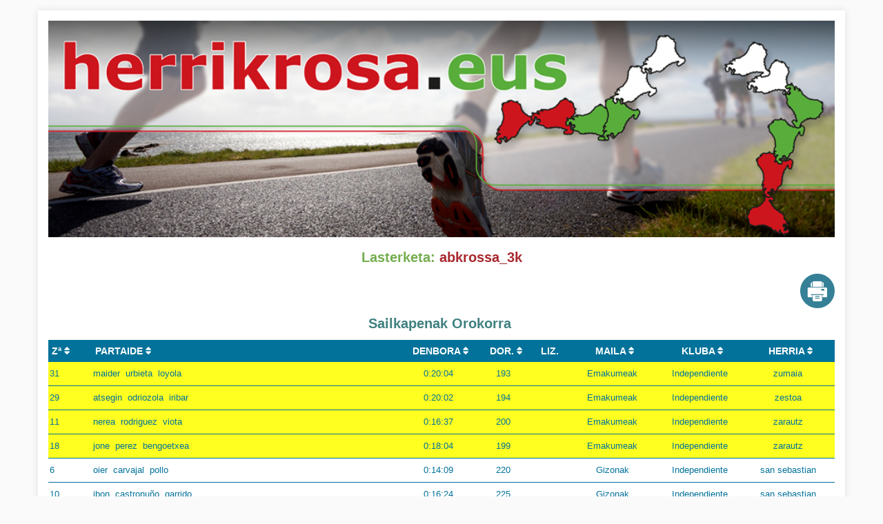

--- FILE ---
content_type: text/html
request_url: https://herrikrosa.eus/_vertiempopuesto_e.asp?carrera=478&orden=ASC&Campo=Localidad
body_size: 7827
content:
<!doctype html>
<html>
<head>
	<title>Sailkapenak ikusi</title>
	<!--<script type="text/JavaScript">
		<!--
		function timedRefresh(timeoutPeriod) {
			setTimeout("location.reload(true);",timeoutPeriod);
		}
	</script>-->
	<style type="text/css">
		header{height:314px;}
		.Sailkapenak1{font-size:20px;font-weight:bold;color:#408080;margin-bottom:10px;text-align:center;font-family:Verdana,Arial,Helvetica,sans-serif;}
		.Sailkapenak{font-size:20px;font-weight:bold;color:#408080;margin-bottom:10px;text-align:center;font-family:Verdana,Arial,Helvetica,sans-serif;}
		.Sailkapenak2{font-size:20px;font-weight:bold;color:#408080;margin-bottom:10px;text-align:center;font-family:Verdana,Arial,Helvetica,sans-serif;}
		.TableSailkapena{width:100%;border:2px solid #FFCC66}
			.TableSailkapena th{font-size:11px;font-family:Arial,Helvetica,sans-serif;color:White;font-weight:bold;text-align:center;background-color:#FFCC66;padding:3px;}
			.TableSailkapena td{font-size:11px;font-family:Arial,Helvetica,sans-serif;color:#333333;border:1px solid #FFCC66;padding-left:3px;padding-right:3px;}
	</style>
	<link href="bootstrap/css/bootstrap.min.css" rel="stylesheet" type="text/css"  media="screen">
	<link href="css/conten.css" rel="stylesheet" type="text/css"  media="screen">
	<link rel="stylesheet" href="https://use.fontawesome.com/releases/v5.6.1/css/all.css" integrity="sha384-gfdkjb5BdAXd+lj+gudLWI+BXq4IuLW5IT+brZEZsLFm++aCMlF1V92rMkPaX4PP" crossorigin="anonymous">
	<script type="text/javascript">
		function RefrescaPagina() {
			var x = setTimeout("document.location.href='_vertiempopuesto_e.asp?carrera=478&Visualizar=false#Final';",000);
		}
	</script>
	<meta name="viewport" content="width=device-width, initial-scale=1">
</head>
<body onLoad="JavaScript:timedRefresh(5000);">
<div class="container container-blanco">
	<header>
		<img src="images/header_fondo.jpg" class="logo-print">
	</header>
	<p style="font-size:20px;font-weight:bold;color:#74ad4f;margin-bottom:10px;text-align:center;">Lasterketa: <span style="color:#a8282e;">abkrossa_3k</span></p>
	<div align="right" style="margin-bottom:8px;">
		<a href="javascript:print()"><img src="images/imprimir.png" alt="Imprimir" title="Inprimatu"  border="0" style="width:50px;"></a>
	</div>
	<p class="Sailkapenak">Sailkapenak Orokorra<a href="#" name="cla">&nbsp;</a></p>
	<div align="center" class="table-responsive">
		<table width="100%" class="clasivista">
			<tr>
				<th width="5%" style="text-align:left!important;">Z� <a href="_vertiempopuesto_e.asp?carrera=478&orden=DESC&Campo=Tiempo#cla"><i class="fa fa-sort" style="color:white;"></i></a></th>
				<!-- <th width="5%">POS. <a href="_vertiempopuesto_e.asp?carrera=478&orden=DESC&amp;Campo=Nombre_Carrera#cla"><i class="fa fa-sort" style="color:white;"></i></a></th> -->
				<th width="35%" style="text-align:left!important;">PARTAIDE <a href="_vertiempopuesto_e.asp?carrera=478&orden=DESC&Campo=Nombre#cla"><i class="fa fa-sort" style="color:white;"></i></a></th>
				<th width="10%">DENBORA <a href="_vertiempopuesto_e.asp?carrera=478&orden=DESC&Campo=Tiempo#cla"><i class="fa fa-sort" style="color:white;"></i></a></th>
				    
            	<th width="5%">DOR. <a href="_vertiempopuesto_e.asp?carrera=478&orden=DESC&Campo=Dorsal#cla"><i class="fa fa-sort" style="color:white;"></i></a></th>
				
				<th width="5%">LIZ.</th>
				
				<th width="10%">MAILA <a href="_vertiempopuesto_e.asp?carrera=478&orden=DESC&Campo=Nombre_Categoria#cla"><i class="fa fa-sort" style="color:white;"></i></a></th>
				
					<th width="10%">KLUBA <a href="_vertiempopuesto_e.asp?carrera=478&orden=DESC&Campo=Nombre_Club#cla"><i class="fa fa-sort" style="color:white;"></i></a></th>
				
				<th width="10%">HERRIA <a href="_vertiempopuesto_e.asp?carrera=478&orden=DESC&Campo=Localidad#cla"><i class="fa fa-sort" style="color:white;"></i></a></th>
			</tr>
			
					<tr style="background-color:#FFFF20">
						<td style="text-align:left!important;">31</td> 
						<!-- <td style="text-align:left!important;">1</td>-->
						<td style="text-align:left!important;">
							maider&nbsp; urbieta&nbsp; loyola
						</td>
						<td align="center">0:20:04</td>
                        
                     	<td align="center">193</td>
						
						<td align="center">
							
						</td>
						
						<td align="center">Emakumeak</td>
						
							<td align="center"> Independiente
							</td>
						
						<td align="center">zumaia
						</td>
					</tr>
				
					<tr style="background-color:#FFFF20">
						<td style="text-align:left!important;">29</td> 
						<!-- <td style="text-align:left!important;">2</td>-->
						<td style="text-align:left!important;">
							atsegin&nbsp; odriozola&nbsp; iribar
						</td>
						<td align="center">0:20:02</td>
                        
                     	<td align="center">194</td>
						
						<td align="center">
							
						</td>
						
						<td align="center">Emakumeak</td>
						
							<td align="center"> Independiente
							</td>
						
						<td align="center">zestoa
						</td>
					</tr>
				
					<tr style="background-color:#FFFF20">
						<td style="text-align:left!important;">11</td> 
						<!-- <td style="text-align:left!important;">3</td>-->
						<td style="text-align:left!important;">
							nerea&nbsp; rodriguez&nbsp; viota
						</td>
						<td align="center">0:16:37</td>
                        
                     	<td align="center">200</td>
						
						<td align="center">
							
						</td>
						
						<td align="center">Emakumeak</td>
						
							<td align="center"> Independiente
							</td>
						
						<td align="center">zarautz
						</td>
					</tr>
				
					<tr style="background-color:#FFFF20">
						<td style="text-align:left!important;">18</td> 
						<!-- <td style="text-align:left!important;">4</td>-->
						<td style="text-align:left!important;">
							jone&nbsp; perez&nbsp; bengoetxea
						</td>
						<td align="center">0:18:04</td>
                        
                     	<td align="center">199</td>
						
						<td align="center">
							
						</td>
						
						<td align="center">Emakumeak</td>
						
							<td align="center"> Independiente
							</td>
						
						<td align="center">zarautz
						</td>
					</tr>
				
					<tr style="background-color:#FFFFFF">
						<td style="text-align:left!important;">6</td> 
						<!-- <td style="text-align:left!important;">1</td>-->
						<td style="text-align:left!important;">
							oier&nbsp; carvajal&nbsp; pollo
						</td>
						<td align="center">0:14:09</td>
                        
                     	<td align="center">220</td>
						
						<td align="center">
							
						</td>
						
						<td align="center">Gizonak</td>
						
							<td align="center"> Independiente
							</td>
						
						<td align="center">san sebastian
						</td>
					</tr>
				
					<tr style="background-color:#FFFFFF">
						<td style="text-align:left!important;">10</td> 
						<!-- <td style="text-align:left!important;">2</td>-->
						<td style="text-align:left!important;">
							ibon&nbsp; castronu�o&nbsp; garrido
						</td>
						<td align="center">0:16:24</td>
                        
                     	<td align="center">225</td>
						
						<td align="center">
							
						</td>
						
						<td align="center">Gizonak</td>
						
							<td align="center"> Independiente
							</td>
						
						<td align="center">san sebastian
						</td>
					</tr>
				
					<tr style="background-color:#FFFF20">
						<td style="text-align:left!important;">12</td> 
						<!-- <td style="text-align:left!important;">5</td>-->
						<td style="text-align:left!important;">
							beatriz &nbsp; santos&nbsp; vesga 
						</td>
						<td align="center">0:16:47</td>
                        
                     	<td align="center">189</td>
						
						<td align="center">
							
						</td>
						
						<td align="center">Emakumeak</td>
						
							<td align="center"> Independiente
							</td>
						
						<td align="center">san sebastian
						</td>
					</tr>
				
					<tr style="background-color:#FFFF20">
						<td style="text-align:left!important;">38</td> 
						<!-- <td style="text-align:left!important;">6</td>-->
						<td style="text-align:left!important;">
							lorena&nbsp; bedoya&nbsp; marin
						</td>
						<td align="center">0:21:36</td>
                        
                     	<td align="center">218</td>
						
						<td align="center">
							
						</td>
						
						<td align="center">Emakumeak</td>
						
							<td align="center"> Independiente
							</td>
						
						<td align="center">san sebastian 
						</td>
					</tr>
				
					<tr style="background-color:#FFFF20">
						<td style="text-align:left!important;">3</td> 
						<!-- <td style="text-align:left!important;">7</td>-->
						<td style="text-align:left!important;">
							gaelle&nbsp; martin&nbsp; gaelle
						</td>
						<td align="center">0:12:30</td>
                        
                     	<td align="center">219</td>
						
						<td align="center">
							A
						</td>
						
						<td align="center">Emakumeak</td>
						
							<td align="center"> Independiente
							</td>
						
						<td align="center">saint jean de luz
						</td>
					</tr>
				
					<tr style="background-color:#FFFFFF">
						<td style="text-align:left!important;">40</td> 
						<!-- <td style="text-align:left!important;">3</td>-->
						<td style="text-align:left!important;">
							alonso&nbsp; frances&nbsp; .
						</td>
						<td align="center">0:28:20</td>
                        
                     	<td align="center">222</td>
						
						<td align="center">
							
						</td>
						
						<td align="center">Gizonak</td>
						
							<td align="center"> Independiente
							</td>
						
						<td align="center">legazpi
						</td>
					</tr>
				
					<tr style="background-color:#FFFF20">
						<td style="text-align:left!important;">5</td> 
						<!-- <td style="text-align:left!important;">8</td>-->
						<td style="text-align:left!important;">
							leticia&nbsp; aristi&nbsp; oria
						</td>
						<td align="center">0:14:00</td>
                        
                     	<td align="center">203</td>
						
						<td align="center">
							
						</td>
						
						<td align="center">Emakumeak</td>
						
							<td align="center"> Independiente
							</td>
						
						<td align="center">irura
						</td>
					</tr>
				
					<tr style="background-color:#FFFFFF">
						<td style="text-align:left!important;">9</td> 
						<!-- <td style="text-align:left!important;">4</td>-->
						<td style="text-align:left!important;">
							jose inazio &nbsp; imaz&nbsp; bengoetxea
						</td>
						<td align="center">0:16:14</td>
                        
                     	<td align="center">201</td>
						
						<td align="center">
							
						</td>
						
						<td align="center">Gizonak</td>
						
							<td align="center"> Independiente
							</td>
						
						<td align="center">irura
						</td>
					</tr>
				
					<tr style="background-color:#FFFF20">
						<td style="text-align:left!important;">25</td> 
						<!-- <td style="text-align:left!important;">9</td>-->
						<td style="text-align:left!important;">
							ainhitz&nbsp; zumarraga&nbsp; arruarte
						</td>
						<td align="center">0:19:23</td>
                        
                     	<td align="center">187</td>
						
						<td align="center">
							
						</td>
						
						<td align="center">Emakumeak</td>
						
							<td align="center"> Independiente
							</td>
						
						<td align="center">hernani
						</td>
					</tr>
				
					<tr style="background-color:#FFFF20">
						<td style="text-align:left!important;">26</td> 
						<!-- <td style="text-align:left!important;">10</td>-->
						<td style="text-align:left!important;">
							jare&nbsp; zumarraga&nbsp; arruarte
						</td>
						<td align="center">0:19:25</td>
                        
                     	<td align="center">188</td>
						
						<td align="center">
							
						</td>
						
						<td align="center">Emakumeak</td>
						
							<td align="center"> Independiente
							</td>
						
						<td align="center">hernani
						</td>
					</tr>
				
					<tr style="background-color:#FFFF20">
						<td style="text-align:left!important;">19</td> 
						<!-- <td style="text-align:left!important;">11</td>-->
						<td style="text-align:left!important;">
							izaro&nbsp; ucin&nbsp; berasaluce
						</td>
						<td align="center">0:18:11</td>
                        
                     	<td align="center">214</td>
						
						<td align="center">
							
						</td>
						
						<td align="center">Emakumeak</td>
						
							<td align="center"> Independiente
							</td>
						
						<td align="center">getaria
						</td>
					</tr>
				
					<tr style="background-color:#FFFF20">
						<td style="text-align:left!important;">8</td> 
						<!-- <td style="text-align:left!important;">12</td>-->
						<td style="text-align:left!important;">
							ane&nbsp; ubarretxena &nbsp; etxeberria
						</td>
						<td align="center">0:14:34</td>
                        
                     	<td align="center">224</td>
						
						<td align="center">
							
						</td>
						
						<td align="center">Emakumeak</td>
						
							<td align="center"> Independiente
							</td>
						
						<td align="center">donostua
						</td>
					</tr>
				
					<tr style="background-color:#FFFF20">
						<td style="text-align:left!important;">16</td> 
						<!-- <td style="text-align:left!important;">13</td>-->
						<td style="text-align:left!important;">
							,&nbsp; mu�oz&nbsp; merino
						</td>
						<td align="center">0:17:10</td>
                        
                     	<td align="center">215</td>
						
						<td align="center">
							
						</td>
						
						<td align="center">Emakumeak</td>
						
							<td align="center"> Independiente
							</td>
						
						<td align="center">donostia / san sebastian
						</td>
					</tr>
				
					<tr style="background-color:#FFFFFF">
						<td style="text-align:left!important;">2</td> 
						<!-- <td style="text-align:left!important;">5</td>-->
						<td style="text-align:left!important;">
							ignacio&nbsp; caballero&nbsp; lagarde 
						</td>
						<td align="center">0:11:27</td>
                        
                     	<td align="center">208</td>
						
						<td align="center">
							
						</td>
						
						<td align="center">Gizonak</td>
						
							<td align="center"> Independiente
							</td>
						
						<td align="center">donostia - san sebastian
						</td>
					</tr>
				
					<tr style="background-color:#FFFFFF">
						<td style="text-align:left!important;">1</td> 
						<!-- <td style="text-align:left!important;">6</td>-->
						<td style="text-align:left!important;">
							jon&nbsp; arzubialde&nbsp; elizegi
						</td>
						<td align="center">0:10:09</td>
                        
                     	<td align="center">210</td>
						
						<td align="center">
							A
						</td>
						
						<td align="center">Gizonak</td>
						
							<td align="center">at_san_sebastian
							</td>
						
						<td align="center">donostia
						</td>
					</tr>
				
					<tr style="background-color:#FFFF20">
						<td style="text-align:left!important;">7</td> 
						<!-- <td style="text-align:left!important;">14</td>-->
						<td style="text-align:left!important;">
							nahia&nbsp; ubarretxena&nbsp; etxeberria
						</td>
						<td align="center">0:14:32</td>
                        
                     	<td align="center">223</td>
						
						<td align="center">
							
						</td>
						
						<td align="center">Emakumeak</td>
						
							<td align="center"> Independiente
							</td>
						
						<td align="center">donostia
						</td>
					</tr>
				
					<tr style="background-color:#FFFF20">
						<td style="text-align:left!important;">13</td> 
						<!-- <td style="text-align:left!important;">15</td>-->
						<td style="text-align:left!important;">
							idoia&nbsp; arevalo &nbsp; benito
						</td>
						<td align="center">0:16:51</td>
                        
                     	<td align="center">221</td>
						
						<td align="center">
							
						</td>
						
						<td align="center">Emakumeak</td>
						
							<td align="center">goierri_garaia
							</td>
						
						<td align="center">donostia
						</td>
					</tr>
				
					<tr style="background-color:#FFFF20">
						<td style="text-align:left!important;">14</td> 
						<!-- <td style="text-align:left!important;">16</td>-->
						<td style="text-align:left!important;">
							eukene&nbsp; calafel&nbsp; martinez
						</td>
						<td align="center">0:16:54</td>
                        
                     	<td align="center">180</td>
						
						<td align="center">
							
						</td>
						
						<td align="center">Emakumeak</td>
						
							<td align="center"> Independiente
							</td>
						
						<td align="center">donostia
						</td>
					</tr>
				
					<tr style="background-color:#FFFF20">
						<td style="text-align:left!important;">15</td> 
						<!-- <td style="text-align:left!important;">17</td>-->
						<td style="text-align:left!important;">
							ilazki&nbsp; egibar&nbsp; gabilondo
						</td>
						<td align="center">0:17:09</td>
                        
                     	<td align="center">216</td>
						
						<td align="center">
							
						</td>
						
						<td align="center">Emakumeak</td>
						
							<td align="center"> Independiente
							</td>
						
						<td align="center">donostia
						</td>
					</tr>
				
					<tr style="background-color:#FFFF20">
						<td style="text-align:left!important;">17</td> 
						<!-- <td style="text-align:left!important;">18</td>-->
						<td style="text-align:left!important;">
							yansa&nbsp; tejada&nbsp; mengibar
						</td>
						<td align="center">0:17:26</td>
                        
                     	<td align="center">212</td>
						
						<td align="center">
							
						</td>
						
						<td align="center">Emakumeak</td>
						
							<td align="center"> Independiente
							</td>
						
						<td align="center">donostia
						</td>
					</tr>
				
					<tr style="background-color:#FFFFFF">
						<td style="text-align:left!important;">20</td> 
						<!-- <td style="text-align:left!important;">7</td>-->
						<td style="text-align:left!important;">
							gorka&nbsp; goikoetxea&nbsp; azurmendi
						</td>
						<td align="center">0:18:40</td>
                        
                     	<td align="center">182</td>
						
						<td align="center">
							
						</td>
						
						<td align="center">Gizonak</td>
						
							<td align="center"> Independiente
							</td>
						
						<td align="center">donostia
						</td>
					</tr>
				
					<tr style="background-color:#FFFF20">
						<td style="text-align:left!important;">21</td> 
						<!-- <td style="text-align:left!important;">19</td>-->
						<td style="text-align:left!important;">
							oihana&nbsp; izagirre&nbsp; arruti
						</td>
						<td align="center">0:18:53</td>
                        
                     	<td align="center">177</td>
						
						<td align="center">
							
						</td>
						
						<td align="center">Emakumeak</td>
						
							<td align="center"> Independiente
							</td>
						
						<td align="center">donostia
						</td>
					</tr>
				
					<tr style="background-color:#FFFF20">
						<td style="text-align:left!important;">22</td> 
						<!-- <td style="text-align:left!important;">20</td>-->
						<td style="text-align:left!important;">
							aldatz&nbsp; tames&nbsp; sarasola
						</td>
						<td align="center">0:19:13</td>
                        
                     	<td align="center">202</td>
						
						<td align="center">
							
						</td>
						
						<td align="center">Emakumeak</td>
						
							<td align="center"> Independiente
							</td>
						
						<td align="center">donostia
						</td>
					</tr>
				
					<tr style="background-color:#FFFF20">
						<td style="text-align:left!important;">24</td> 
						<!-- <td style="text-align:left!important;">21</td>-->
						<td style="text-align:left!important;">
							nerea&nbsp; otegi&nbsp; urdanpilleta
						</td>
						<td align="center">0:19:22</td>
                        
                     	<td align="center">198</td>
						
						<td align="center">
							
						</td>
						
						<td align="center">Emakumeak</td>
						
							<td align="center"> Independiente
							</td>
						
						<td align="center">donostia
						</td>
					</tr>
				
					<tr style="background-color:#FFFF20">
						<td style="text-align:left!important;">27</td> 
						<!-- <td style="text-align:left!important;">22</td>-->
						<td style="text-align:left!important;">
							oihana&nbsp; terrones&nbsp; urio
						</td>
						<td align="center">0:19:44</td>
                        
                     	<td align="center">192</td>
						
						<td align="center">
							
						</td>
						
						<td align="center">Emakumeak</td>
						
							<td align="center"> Independiente
							</td>
						
						<td align="center">donostia
						</td>
					</tr>
				
					<tr style="background-color:#FFFF20">
						<td style="text-align:left!important;">32</td> 
						<!-- <td style="text-align:left!important;">23</td>-->
						<td style="text-align:left!important;">
							miren sorne&nbsp; txakartegii&nbsp; aristondo
						</td>
						<td align="center">0:21:03</td>
                        
                     	<td align="center">204</td>
						
						<td align="center">
							
						</td>
						
						<td align="center">Emakumeak</td>
						
							<td align="center"> Independiente
							</td>
						
						<td align="center">donostia
						</td>
					</tr>
				
					<tr style="background-color:#FFFF20">
						<td style="text-align:left!important;">33</td> 
						<!-- <td style="text-align:left!important;">24</td>-->
						<td style="text-align:left!important;">
							ana&nbsp; iriondo&nbsp; ibarloza
						</td>
						<td align="center">0:21:06</td>
                        
                     	<td align="center">205</td>
						
						<td align="center">
							
						</td>
						
						<td align="center">Emakumeak</td>
						
							<td align="center"> Independiente
							</td>
						
						<td align="center">donostia
						</td>
					</tr>
				
					<tr style="background-color:#FFFFFF">
						<td style="text-align:left!important;">34</td> 
						<!-- <td style="text-align:left!important;">8</td>-->
						<td style="text-align:left!important;">
							juanjo&nbsp; martinez&nbsp; prior
						</td>
						<td align="center">0:21:10</td>
                        
                     	<td align="center">211</td>
						
						<td align="center">
							
						</td>
						
						<td align="center">Gizonak</td>
						
							<td align="center">herrikrosa.eus
							</td>
						
						<td align="center">donostia
						</td>
					</tr>
				
					<tr style="background-color:#FFFF20">
						<td style="text-align:left!important;">35</td> 
						<!-- <td style="text-align:left!important;">25</td>-->
						<td style="text-align:left!important;">
							saioa&nbsp; zubeldia&nbsp; zumarraga
						</td>
						<td align="center">0:21:13</td>
                        
                     	<td align="center">191</td>
						
						<td align="center">
							
						</td>
						
						<td align="center">Emakumeak</td>
						
							<td align="center"> Independiente
							</td>
						
						<td align="center">donostia
						</td>
					</tr>
				
					<tr style="background-color:#FFFF20">
						<td style="text-align:left!important;">36</td> 
						<!-- <td style="text-align:left!important;">26</td>-->
						<td style="text-align:left!important;">
							hostaitza&nbsp; zubeldia&nbsp; zumarraga
						</td>
						<td align="center">0:21:15</td>
                        
                     	<td align="center">190</td>
						
						<td align="center">
							
						</td>
						
						<td align="center">Emakumeak</td>
						
							<td align="center"> Independiente
							</td>
						
						<td align="center">donostia
						</td>
					</tr>
				
					<tr style="background-color:#FFFF20">
						<td style="text-align:left!important;">37</td> 
						<!-- <td style="text-align:left!important;">27</td>-->
						<td style="text-align:left!important;">
							ainhoa&nbsp; aldazuri&nbsp; hernandez
						</td>
						<td align="center">0:21:26</td>
                        
                     	<td align="center">206</td>
						
						<td align="center">
							
						</td>
						
						<td align="center">Emakumeak</td>
						
							<td align="center"> Independiente
							</td>
						
						<td align="center">donostia
						</td>
					</tr>
				
					<tr style="background-color:#FFFF20">
						<td style="text-align:left!important;">39</td> 
						<!-- <td style="text-align:left!important;">28</td>-->
						<td style="text-align:left!important;">
							amaia&nbsp; urien&nbsp; iriarte
						</td>
						<td align="center">0:21:37</td>
                        
                     	<td align="center">217</td>
						
						<td align="center">
							
						</td>
						
						<td align="center">Emakumeak</td>
						
							<td align="center"> Independiente
							</td>
						
						<td align="center">donostia
						</td>
					</tr>
				
					<tr style="background-color:#FFFFFF">
						<td style="text-align:left!important;">23</td> 
						<!-- <td style="text-align:left!important;">9</td>-->
						<td style="text-align:left!important;">
							patxi&nbsp; barriga&nbsp; iparragirre
						</td>
						<td align="center">0:19:17</td>
                        
                     	<td align="center">209</td>
						
						<td align="center">
							
						</td>
						
						<td align="center">Gizonak</td>
						
							<td align="center"> Independiente
							</td>
						
						<td align="center">astigarraga
						</td>
					</tr>
				
					<tr style="background-color:#FFFFFF">
						<td style="text-align:left!important;">4</td> 
						<!-- <td style="text-align:left!important;">10</td>-->
						<td style="text-align:left!important;">
							valentin&nbsp; aranzabe&nbsp; urquizar
						</td>
						<td align="center">0:13:16</td>
                        
                     	<td align="center">207</td>
						
						<td align="center">
							
						</td>
						
						<td align="center">Gizonak</td>
						
							<td align="center"> Independiente
							</td>
						
						<td align="center">anoeta
						</td>
					</tr>
				
					<tr style="background-color:#FFFF20">
						<td style="text-align:left!important;">28</td> 
						<!-- <td style="text-align:left!important;">29</td>-->
						<td style="text-align:left!important;">
							miren&nbsp; otazo&nbsp; aseginolaza
						</td>
						<td align="center">0:19:45</td>
                        
                     	<td align="center">226</td>
						
						<td align="center">
							
						</td>
						
						<td align="center">Emakumeak</td>
						
							<td align="center"> Independiente
							</td>
						
						<td align="center">andoain
						</td>
					</tr>
				
					<tr style="background-color:#FFFF20">
						<td style="text-align:left!important;">30</td> 
						<!-- <td style="text-align:left!important;">30</td>-->
						<td style="text-align:left!important;">
							leyre&nbsp; hernando&nbsp; gonzalez
						</td>
						<td align="center">0:20:03</td>
                        
                     	<td align="center">196</td>
						
						<td align="center">
							
						</td>
						
						<td align="center">Emakumeak</td>
						
							<td align="center"> Independiente
							</td>
						
						<td align="center">20120
								<a name="Final"></a>
							
						</td>
					</tr>
				
		</table>
	</div>
	<br>

	
					<p class="Sailkapenak2">EMAKUMEAK</p>
					<div align="center" class="table-responsive">
						<table width="100%" class="clasivista">
							<tr>
								<th width="5%" style="text-align:left!important;">Z�</th>
								<!--<th width="5%" style="text-align:left!important;">POS.</th>-->
								<th width="45%" style="text-align:left!important;">PARTAIDE</th>
								<th width="10%">DENBORA</th>
															
								<th width="5%">DOR.</th>
								<th width="5%">LIZ.</th>
								<th width="15%">MAILA</th>
								<th width="10%">HERRIA</th>
							</tr>
							
					<tr style="background-color:#FFFF20">
						<td style="text-align:left!important;">1</td>
						<!--<td style="text-align:left!important;">3</td>-->
						<td style="text-align:left!important;">
							gaelle&nbsp; martin&nbsp; gaelle
						</td>
						<td align="center">0:12:30</td>
						
						<td align="center">219</td>
						<td align="center">A</td>
						<td align="center">Emakumeak</td>
						<td align="center">saint jean de luz
						</td>
					</tr>
				
					<tr style="background-color:#FFFF20">
						<td style="text-align:left!important;">2</td>
						<!--<td style="text-align:left!important;">5</td>-->
						<td style="text-align:left!important;">
							leticia&nbsp; aristi&nbsp; oria
						</td>
						<td align="center">0:14:00</td>
						
						<td align="center">203</td>
						<td align="center"></td>
						<td align="center">Emakumeak</td>
						<td align="center">irura
						</td>
					</tr>
				
					<tr style="background-color:#FFFF20">
						<td style="text-align:left!important;">3</td>
						<!--<td style="text-align:left!important;">7</td>-->
						<td style="text-align:left!important;">
							nahia&nbsp; ubarretxena&nbsp; etxeberria
						</td>
						<td align="center">0:14:32</td>
						
						<td align="center">223</td>
						<td align="center"></td>
						<td align="center">Emakumeak</td>
						<td align="center">donostia
						</td>
					</tr>
				
					<tr style="background-color:#FFFF20">
						<td style="text-align:left!important;">4</td>
						<!--<td style="text-align:left!important;">8</td>-->
						<td style="text-align:left!important;">
							ane&nbsp; ubarretxena &nbsp; etxeberria
						</td>
						<td align="center">0:14:34</td>
						
						<td align="center">224</td>
						<td align="center"></td>
						<td align="center">Emakumeak</td>
						<td align="center">donostua
						</td>
					</tr>
				
					<tr style="background-color:#FFFF20">
						<td style="text-align:left!important;">5</td>
						<!--<td style="text-align:left!important;">11</td>-->
						<td style="text-align:left!important;">
							nerea&nbsp; rodriguez&nbsp; viota
						</td>
						<td align="center">0:16:37</td>
						
						<td align="center">200</td>
						<td align="center"></td>
						<td align="center">Emakumeak</td>
						<td align="center">zarautz
						</td>
					</tr>
				
					<tr style="background-color:#FFFF20">
						<td style="text-align:left!important;">6</td>
						<!--<td style="text-align:left!important;">12</td>-->
						<td style="text-align:left!important;">
							beatriz &nbsp; santos&nbsp; vesga 
						</td>
						<td align="center">0:16:47</td>
						
						<td align="center">189</td>
						<td align="center"></td>
						<td align="center">Emakumeak</td>
						<td align="center">san sebastian
						</td>
					</tr>
				
					<tr style="background-color:#FFFF20">
						<td style="text-align:left!important;">7</td>
						<!--<td style="text-align:left!important;">13</td>-->
						<td style="text-align:left!important;">
							idoia&nbsp; arevalo &nbsp; benito
						</td>
						<td align="center">0:16:51</td>
						
						<td align="center">221</td>
						<td align="center"></td>
						<td align="center">Emakumeak</td>
						<td align="center">donostia
						</td>
					</tr>
				
					<tr style="background-color:#FFFF20">
						<td style="text-align:left!important;">8</td>
						<!--<td style="text-align:left!important;">14</td>-->
						<td style="text-align:left!important;">
							eukene&nbsp; calafel&nbsp; martinez
						</td>
						<td align="center">0:16:54</td>
						
						<td align="center">180</td>
						<td align="center"></td>
						<td align="center">Emakumeak</td>
						<td align="center">donostia
						</td>
					</tr>
				
					<tr style="background-color:#FFFF20">
						<td style="text-align:left!important;">9</td>
						<!--<td style="text-align:left!important;">15</td>-->
						<td style="text-align:left!important;">
							ilazki&nbsp; egibar&nbsp; gabilondo
						</td>
						<td align="center">0:17:09</td>
						
						<td align="center">216</td>
						<td align="center"></td>
						<td align="center">Emakumeak</td>
						<td align="center">donostia
						</td>
					</tr>
				
					<tr style="background-color:#FFFF20">
						<td style="text-align:left!important;">10</td>
						<!--<td style="text-align:left!important;">16</td>-->
						<td style="text-align:left!important;">
							,&nbsp; mu�oz&nbsp; merino
						</td>
						<td align="center">0:17:10</td>
						
						<td align="center">215</td>
						<td align="center"></td>
						<td align="center">Emakumeak</td>
						<td align="center">donostia / san sebastian
						</td>
					</tr>
				
					<tr style="background-color:#FFFF20">
						<td style="text-align:left!important;">11</td>
						<!--<td style="text-align:left!important;">17</td>-->
						<td style="text-align:left!important;">
							yansa&nbsp; tejada&nbsp; mengibar
						</td>
						<td align="center">0:17:26</td>
						
						<td align="center">212</td>
						<td align="center"></td>
						<td align="center">Emakumeak</td>
						<td align="center">donostia
						</td>
					</tr>
				
					<tr style="background-color:#FFFF20">
						<td style="text-align:left!important;">12</td>
						<!--<td style="text-align:left!important;">18</td>-->
						<td style="text-align:left!important;">
							jone&nbsp; perez&nbsp; bengoetxea
						</td>
						<td align="center">0:18:04</td>
						
						<td align="center">199</td>
						<td align="center"></td>
						<td align="center">Emakumeak</td>
						<td align="center">zarautz
						</td>
					</tr>
				
					<tr style="background-color:#FFFF20">
						<td style="text-align:left!important;">13</td>
						<!--<td style="text-align:left!important;">19</td>-->
						<td style="text-align:left!important;">
							izaro&nbsp; ucin&nbsp; berasaluce
						</td>
						<td align="center">0:18:11</td>
						
						<td align="center">214</td>
						<td align="center"></td>
						<td align="center">Emakumeak</td>
						<td align="center">getaria
						</td>
					</tr>
				
					<tr style="background-color:#FFFF20">
						<td style="text-align:left!important;">14</td>
						<!--<td style="text-align:left!important;">21</td>-->
						<td style="text-align:left!important;">
							oihana&nbsp; izagirre&nbsp; arruti
						</td>
						<td align="center">0:18:53</td>
						
						<td align="center">177</td>
						<td align="center"></td>
						<td align="center">Emakumeak</td>
						<td align="center">donostia
						</td>
					</tr>
				
					<tr style="background-color:#FFFF20">
						<td style="text-align:left!important;">15</td>
						<!--<td style="text-align:left!important;">22</td>-->
						<td style="text-align:left!important;">
							aldatz&nbsp; tames&nbsp; sarasola
						</td>
						<td align="center">0:19:13</td>
						
						<td align="center">202</td>
						<td align="center"></td>
						<td align="center">Emakumeak</td>
						<td align="center">donostia
						</td>
					</tr>
				
					<tr style="background-color:#FFFF20">
						<td style="text-align:left!important;">16</td>
						<!--<td style="text-align:left!important;">24</td>-->
						<td style="text-align:left!important;">
							nerea&nbsp; otegi&nbsp; urdanpilleta
						</td>
						<td align="center">0:19:22</td>
						
						<td align="center">198</td>
						<td align="center"></td>
						<td align="center">Emakumeak</td>
						<td align="center">donostia
						</td>
					</tr>
				
					<tr style="background-color:#FFFF20">
						<td style="text-align:left!important;">17</td>
						<!--<td style="text-align:left!important;">25</td>-->
						<td style="text-align:left!important;">
							ainhitz&nbsp; zumarraga&nbsp; arruarte
						</td>
						<td align="center">0:19:23</td>
						
						<td align="center">187</td>
						<td align="center"></td>
						<td align="center">Emakumeak</td>
						<td align="center">hernani
						</td>
					</tr>
				
					<tr style="background-color:#FFFF20">
						<td style="text-align:left!important;">18</td>
						<!--<td style="text-align:left!important;">26</td>-->
						<td style="text-align:left!important;">
							jare&nbsp; zumarraga&nbsp; arruarte
						</td>
						<td align="center">0:19:25</td>
						
						<td align="center">188</td>
						<td align="center"></td>
						<td align="center">Emakumeak</td>
						<td align="center">hernani
						</td>
					</tr>
				
					<tr style="background-color:#FFFF20">
						<td style="text-align:left!important;">19</td>
						<!--<td style="text-align:left!important;">27</td>-->
						<td style="text-align:left!important;">
							oihana&nbsp; terrones&nbsp; urio
						</td>
						<td align="center">0:19:44</td>
						
						<td align="center">192</td>
						<td align="center"></td>
						<td align="center">Emakumeak</td>
						<td align="center">donostia
						</td>
					</tr>
				
					<tr style="background-color:#FFFF20">
						<td style="text-align:left!important;">20</td>
						<!--<td style="text-align:left!important;">28</td>-->
						<td style="text-align:left!important;">
							miren&nbsp; otazo&nbsp; aseginolaza
						</td>
						<td align="center">0:19:45</td>
						
						<td align="center">226</td>
						<td align="center"></td>
						<td align="center">Emakumeak</td>
						<td align="center">andoain
						</td>
					</tr>
				
					<tr style="background-color:#FFFF20">
						<td style="text-align:left!important;">21</td>
						<!--<td style="text-align:left!important;">29</td>-->
						<td style="text-align:left!important;">
							atsegin&nbsp; odriozola&nbsp; iribar
						</td>
						<td align="center">0:20:02</td>
						
						<td align="center">194</td>
						<td align="center"></td>
						<td align="center">Emakumeak</td>
						<td align="center">zestoa
						</td>
					</tr>
				
					<tr style="background-color:#FFFF20">
						<td style="text-align:left!important;">22</td>
						<!--<td style="text-align:left!important;">30</td>-->
						<td style="text-align:left!important;">
							leyre&nbsp; hernando&nbsp; gonzalez
						</td>
						<td align="center">0:20:03</td>
						
						<td align="center">196</td>
						<td align="center"></td>
						<td align="center">Emakumeak</td>
						<td align="center">20120
						</td>
					</tr>
				
					<tr style="background-color:#FFFF20">
						<td style="text-align:left!important;">23</td>
						<!--<td style="text-align:left!important;">31</td>-->
						<td style="text-align:left!important;">
							maider&nbsp; urbieta&nbsp; loyola
						</td>
						<td align="center">0:20:04</td>
						
						<td align="center">193</td>
						<td align="center"></td>
						<td align="center">Emakumeak</td>
						<td align="center">zumaia
						</td>
					</tr>
				
					<tr style="background-color:#FFFF20">
						<td style="text-align:left!important;">24</td>
						<!--<td style="text-align:left!important;">32</td>-->
						<td style="text-align:left!important;">
							miren sorne&nbsp; txakartegii&nbsp; aristondo
						</td>
						<td align="center">0:21:03</td>
						
						<td align="center">204</td>
						<td align="center"></td>
						<td align="center">Emakumeak</td>
						<td align="center">donostia
						</td>
					</tr>
				
					<tr style="background-color:#FFFF20">
						<td style="text-align:left!important;">25</td>
						<!--<td style="text-align:left!important;">33</td>-->
						<td style="text-align:left!important;">
							ana&nbsp; iriondo&nbsp; ibarloza
						</td>
						<td align="center">0:21:06</td>
						
						<td align="center">205</td>
						<td align="center"></td>
						<td align="center">Emakumeak</td>
						<td align="center">donostia
						</td>
					</tr>
				
					<tr style="background-color:#FFFF20">
						<td style="text-align:left!important;">26</td>
						<!--<td style="text-align:left!important;">35</td>-->
						<td style="text-align:left!important;">
							saioa&nbsp; zubeldia&nbsp; zumarraga
						</td>
						<td align="center">0:21:13</td>
						
						<td align="center">191</td>
						<td align="center"></td>
						<td align="center">Emakumeak</td>
						<td align="center">donostia
						</td>
					</tr>
				
					<tr style="background-color:#FFFF20">
						<td style="text-align:left!important;">27</td>
						<!--<td style="text-align:left!important;">36</td>-->
						<td style="text-align:left!important;">
							hostaitza&nbsp; zubeldia&nbsp; zumarraga
						</td>
						<td align="center">0:21:15</td>
						
						<td align="center">190</td>
						<td align="center"></td>
						<td align="center">Emakumeak</td>
						<td align="center">donostia
						</td>
					</tr>
				
					<tr style="background-color:#FFFF20">
						<td style="text-align:left!important;">28</td>
						<!--<td style="text-align:left!important;">37</td>-->
						<td style="text-align:left!important;">
							ainhoa&nbsp; aldazuri&nbsp; hernandez
						</td>
						<td align="center">0:21:26</td>
						
						<td align="center">206</td>
						<td align="center"></td>
						<td align="center">Emakumeak</td>
						<td align="center">donostia
						</td>
					</tr>
				
					<tr style="background-color:#FFFF20">
						<td style="text-align:left!important;">29</td>
						<!--<td style="text-align:left!important;">38</td>-->
						<td style="text-align:left!important;">
							lorena&nbsp; bedoya&nbsp; marin
						</td>
						<td align="center">0:21:36</td>
						
						<td align="center">218</td>
						<td align="center"></td>
						<td align="center">Emakumeak</td>
						<td align="center">san sebastian 
						</td>
					</tr>
				
					<tr style="background-color:#FFFF20">
						<td style="text-align:left!important;">30</td>
						<!--<td style="text-align:left!important;">39</td>-->
						<td style="text-align:left!important;">
							amaia&nbsp; urien&nbsp; iriarte
						</td>
						<td align="center">0:21:37</td>
						
						<td align="center">217</td>
						<td align="center"></td>
						<td align="center">Emakumeak</td>
						<td align="center">donostia
						</td>
					</tr>
				</table></div><br>
					<p class="Sailkapenak2">GIZONAK</p>
					<div align="center" class="table-responsive">
						<table width="100%" class="clasivista">
							<tr>
								<th width="5%" style="text-align:left!important;">Z�</th>
								<!--<th width="5%" style="text-align:left!important;">POS.</th>-->
								<th width="45%" style="text-align:left!important;">PARTAIDE</th>
								<th width="10%">DENBORA</th>
															
								<th width="5%">DOR.</th>
								<th width="5%">LIZ.</th>
								<th width="15%">MAILA</th>
								<th width="10%">HERRIA</th>
							</tr>
							
					<tr style="background-color:#FFFFFF">
						<td style="text-align:left!important;">1</td>
						<!--<td style="text-align:left!important;">1</td>-->
						<td style="text-align:left!important;">
							jon&nbsp; arzubialde&nbsp; elizegi
						</td>
						<td align="center">0:10:09</td>
						
						<td align="center">210</td>
						<td align="center">A</td>
						<td align="center">Gizonak</td>
						<td align="center">donostia
						</td>
					</tr>
				
					<tr style="background-color:#FFFFFF">
						<td style="text-align:left!important;">2</td>
						<!--<td style="text-align:left!important;">2</td>-->
						<td style="text-align:left!important;">
							ignacio&nbsp; caballero&nbsp; lagarde 
						</td>
						<td align="center">0:11:27</td>
						
						<td align="center">208</td>
						<td align="center"></td>
						<td align="center">Gizonak</td>
						<td align="center">donostia - san sebastian
						</td>
					</tr>
				
					<tr style="background-color:#FFFFFF">
						<td style="text-align:left!important;">3</td>
						<!--<td style="text-align:left!important;">4</td>-->
						<td style="text-align:left!important;">
							valentin&nbsp; aranzabe&nbsp; urquizar
						</td>
						<td align="center">0:13:16</td>
						
						<td align="center">207</td>
						<td align="center"></td>
						<td align="center">Gizonak</td>
						<td align="center">anoeta
						</td>
					</tr>
				
					<tr style="background-color:#FFFFFF">
						<td style="text-align:left!important;">4</td>
						<!--<td style="text-align:left!important;">6</td>-->
						<td style="text-align:left!important;">
							oier&nbsp; carvajal&nbsp; pollo
						</td>
						<td align="center">0:14:09</td>
						
						<td align="center">220</td>
						<td align="center"></td>
						<td align="center">Gizonak</td>
						<td align="center">san sebastian
						</td>
					</tr>
				
					<tr style="background-color:#FFFFFF">
						<td style="text-align:left!important;">5</td>
						<!--<td style="text-align:left!important;">9</td>-->
						<td style="text-align:left!important;">
							jose inazio &nbsp; imaz&nbsp; bengoetxea
						</td>
						<td align="center">0:16:14</td>
						
						<td align="center">201</td>
						<td align="center"></td>
						<td align="center">Gizonak</td>
						<td align="center">irura
						</td>
					</tr>
				
					<tr style="background-color:#FFFFFF">
						<td style="text-align:left!important;">6</td>
						<!--<td style="text-align:left!important;">10</td>-->
						<td style="text-align:left!important;">
							ibon&nbsp; castronu�o&nbsp; garrido
						</td>
						<td align="center">0:16:24</td>
						
						<td align="center">225</td>
						<td align="center"></td>
						<td align="center">Gizonak</td>
						<td align="center">san sebastian
						</td>
					</tr>
				
					<tr style="background-color:#FFFFFF">
						<td style="text-align:left!important;">7</td>
						<!--<td style="text-align:left!important;">20</td>-->
						<td style="text-align:left!important;">
							gorka&nbsp; goikoetxea&nbsp; azurmendi
						</td>
						<td align="center">0:18:40</td>
						
						<td align="center">182</td>
						<td align="center"></td>
						<td align="center">Gizonak</td>
						<td align="center">donostia
						</td>
					</tr>
				
					<tr style="background-color:#FFFFFF">
						<td style="text-align:left!important;">8</td>
						<!--<td style="text-align:left!important;">23</td>-->
						<td style="text-align:left!important;">
							patxi&nbsp; barriga&nbsp; iparragirre
						</td>
						<td align="center">0:19:17</td>
						
						<td align="center">209</td>
						<td align="center"></td>
						<td align="center">Gizonak</td>
						<td align="center">astigarraga
						</td>
					</tr>
				
					<tr style="background-color:#FFFFFF">
						<td style="text-align:left!important;">9</td>
						<!--<td style="text-align:left!important;">34</td>-->
						<td style="text-align:left!important;">
							juanjo&nbsp; martinez&nbsp; prior
						</td>
						<td align="center">0:21:10</td>
						
						<td align="center">211</td>
						<td align="center"></td>
						<td align="center">Gizonak</td>
						<td align="center">donostia
						</td>
					</tr>
				
					<tr style="background-color:#FFFFFF">
						<td style="text-align:left!important;">10</td>
						<!--<td style="text-align:left!important;">40</td>-->
						<td style="text-align:left!important;">
							alonso&nbsp; frances&nbsp; .
						</td>
						<td align="center">0:28:20</td>
						
						<td align="center">222</td>
						<td align="center"></td>
						<td align="center">Gizonak</td>
						<td align="center">legazpi
						</td>
					</tr>
				
		</table>
	
	</div>
		<br>
		
			<p class="Sailkapenak2">SAILKAPENAK TALDEAK</p>
			No existen Clubs con 10000participantes o m&aacute;s
	</div>
	<p class="text-center" class="texto" style="font-size:13px;font-weight:bold;color:#a8282e;">
		<a href="javascript:print()">Inprimatu</a>
		
	</p>
</div>
</html>

--- FILE ---
content_type: text/css
request_url: https://herrikrosa.eus/css/conten.css
body_size: 4572
content:
body{padding:15px 0;margin:0;font-family:'Roboto',sans-serif;background-color:#fafafa;}
	.container{padding-top:15px;}
	.container-blanco{background:white;box-shadow:0 0 10px #e1e1e1;}
a{text-decoration:none;}
a:hover{text-decoration:none;}
img{border:0px;}
form{margin:0px;padding:0px;}

.FondoPrueba{background:url(../images/Fondo_Fondo.jpg) top center no-repeat;}
input{font-size:0.9em;color:#333;margin-bottom:1px;}

.sinborde{border:0px;}
#sinborde{border:0px;}

select{font-size:.9em;color:#333;border:1px solid #7F9DB9;margin-bottom:3px;}
textarea{font-size:0.9em;color:#333;border:#739DAB 1px solid;margin-bottom:3px;border:1px solid #7F9DB9;}

.respuesta{color:black;font-weight:normal;text-align:justify;font-size:12px;padding-top:0px;padding-left:0px;margin-top:0px;margin-left:0px;}
p{color:#1984A8;font-weight:normal;text-align:justify;font-size:12px;padding-top:0px;padding-left:0px;margin-top:0px;margin-left:0px;}
	p a{color:#95CA08;}
	p a:hover{color:#95CA08;text-decoration:underline;}
ul{margin-top:0px;margin-bottom:0px;}
	li{Padding-left:5px;text-align:left;color:#1984A8;font-size:12px;}
		li a{color:#95CA08;}
		li a:hover{color:#95CA08;text-decoration:underline;}
ol{Padding-left:5px;text-align:left;color:#1984A8;font-size:12px;}
	ol a{color:#95CA08;}
		ol a:hover{color:#95CA08;text-decoration:underline;}

/***********************************************************************************/

.PonerRayasSup {background: White url(../images/FondoSup.jpg) top center repeat-x;}
header{background:url(../images/header_fondo.jpg) no-repeat;background-size:cover;margin-bottom:15px;}
	.PonerRayasSup header{background:none;}
	header .idiomas{font-size:14px;font-weight:500;padding:5px 30px;margin-bottom:230px;}
		header .idiomas a{text-decoration:none;color:#02729A;color:white;}
			header .idiomas a:after{display:inline-block;content:'|';padding:0 5px;}
				header .idiomas a:last-child:after{display:none;}
	header .navbar{margin-bottom:0;padding-left:15px;padding-right:15px;}
	.navbar .navbar-nav{background:rgba(230,234,237,0.9);padding:0 5px;margin-bottom:10px;}
		.navbar .navbar-nav li{}
			.navbar .navbar-nav li a{color:#1D1D1B;padding:10px 5px;text-transform:uppercase;position:relative;overflow:hidden;}
				.navbar .navbar-nav li a:before{position:absolute;left:50%;bottom:6px;margin-left:0;width:0;height:3px;display:block;content:'';background:#CC151A;transition:0.5s ease;}
				.navbar .navbar-nav li:hover a:before{width:60px;margin-left:-30px;}
				.navbar .navbar-nav li:first-child:hover a:before{display:none;}
	
.menuLateral{text-align:center;padding-top:15px;}
	.fancyNav2{overflow:hidden;display:inline-block;margin-top:3px!important;padding-left:0px;width:100%;}
		.fancyNav2 li{background-color:#f0f0f0;background-image:linear-gradient(#fefefe 0%, #f0f0f0 50%, #e6e6e6 51%);
			box-shadow:1px -1px 0 rgba(255, 255, 255, 0.6) inset;position:relative;list-style:none;margin-bottom:10px;border-radius:4px;overflow:hidden;}
			.fancyNav2 li:after{content:'.';text-indent:-9999px;overflow:hidden;position:absolute;width:100%;height:100%;top:0;left:0;z-index:1;opacity:0;border-radius:4px;
				background-image:-webkit-gradient(linear, left top, right top, from(rgba(168,168,168,0.5)),color-stop(0.5,rgba(168,168,168,0)), to(rgba(168,168,168,0.5)));
				background-image:-moz-linear-gradient(left, rgba(168,168,168,0.5), rgba(168,168,168,0) 50%, rgba(168,168,168,0.5));
				background-image:-o-linear-gradient(left, rgba(168,168,168,0.5), rgba(168,168,168,0) 50%, rgba(168,168,168,0.5));
				background-image:-ms-linear-gradient(left, rgba(168,168,168,0.5), rgba(168,168,168,0) 50%, rgba(168,168,168,0.5));
				background-image:linear-gradient(left, rgba(168,168,168,0.5), rgba(168,168,168,0) 50%, rgba(168,168,168,0.5));
				box-shadow:-1px 0 0 #a3a3a3,-2px 0 0 #fff,1px 0 0 #a3a3a3,2px 0 0 #fff;-o-transition:0.25s all;transition:0.25s all;}
				.fancyNav2 li:last-child:after,
				.fancyNav2 li.selected:last-child:after{box-shadow:-1px 0 0 #a3a3a3,-2px 0 0 #fff;}
			.fancyNav2 li:hover:after,fancyNav2 li.selected:after,fancyNav2 li:target:after{opacity:1;}
			.fancyNav2:hover li.selected:after,.fancyNav2:hover li:target:after{opacity:0;}
			.fancyNav2 li.selected:hover:after,.fancyNav2 li:target:hover:after{opacity:1 !important;}
			.fancyNav2 li a{color:#73ac4e;font-weight:bold;display:inline-block;font-size:12px;padding:10px 2px 10px;position:relative;text-shadow:1px 1px 0 rgba(255, 255, 255, 0.6);
					z-index:2;text-decoration:none !important;white-space:nowrap;text-transform:uppercase;}
	.encabezado{padding-bottom:20px;border-top:20px solid white;}
		.encabezado img{width:100%;}
	.UsuariosApli{text-align:center;color:#02729A;font-size:13px;font-weight:500;margin-top:10px;}

footer{padding-top:15px;padding-bottom:15px;}
	footer .colaboradores{border-top:1px solid #DFE3E4;border-bottom:1px solid #DFE3E4;}
		footer .colaboradores h2{font-size:15px;text-align:left;color:#02729A;font-weight:500;margin:0 0 10px;padding:0;line-height:1.5em;}
	footer .creditos{font-size:13px;color:#02729A;margin-top:10px;margin-bottom:5px;}
		footer .creditos a{color:#98C90B;text-decoration:none;}
			footer .creditos a:hover{color:#02729A;text-decoration:none;}

.TitPortada{font-size:18px;text-align:left;padding-left:10px;color:#02729A;margin-top:18px;}
	.TitPortada a{color:#02729A;text-decoration:none;}
		.TitPortada a:hover{text-decoration:underline;}
	.TitPortada tbody{font-size:12px;}
		.TitPortada tbody a{color:#95CA08;}
.TextoPortada{font-size:12px;text-align:justify;padding-left:10px;color:#02729A;margin-top:18px;padding-right:20px;}

.burbuja{font-size:9px;position:absolute;top:1px;left:-3px;background-color:#1678BA;border-radius:6px;color:white;padding:1px 3px;}

h1{font-size:18px;text-align:left;color:#1984A8;border-bottom:1px solid #1984A8;font-weight:normal;line-height:1.4em;margin-bottom:15px;color:black;font-size:20px;}
.cuadroInscripcion{border:1px solid #02729A;background:#99CCFF;width:100%;padding:5px 5px;color:black;text-transform:uppercase;text-align:left;}
	.cuadroInscripcion strong{display:inline-block;margin:5px 0;}
	.cuadroInscripcion select{font-size:13px;margin:5px 0;}
	.BotonNew{border:1px solid #1984A8;font-size:13px;padding:1px;background-color:White;color:#1984A8;font-weight:bold;}
		.cuadroInscripcion .BotonNew{margin:5px 0;}
.LetraP{font-size:12px;text-align:left;color:#1984A8;}
.alinea-vertical{display:flex;justify-content:flex-end;align-items:center;gap:15px;}
.DNInput{width:276px;border:2px solid #1984A8;font-size:20px;color:#1984A8;margin:0;}
.MasInfo{font-size:13px;font-weight:bold;text-align:left;color:#95CA08;padding-left:12px;background:url(../images/EnlaceMasInfo.jpg) center left no-repeat;}
	.MasInfo a{color:#95CA08;text-decoration:none;}
		.MasInfo a:hover{color:#95CA08;text-decoration:underline;}

.realizarInscripcionCabecera{border-bottom:5px solid White;padding:5px 10px;font-size:16px;color:white;background:#02729A;}
.RealizarIncripcion{border-bottom:1px solid #02729A;border-right:1px solid #02729A;margin-top:3px;margin-bottom:3px;font-size:12px;border-collapse:separate;width:100%;}
	.RealizarIncripcion th{background-color:#02729A;color:White;text-align:right;padding-right:5px;padding-left:5px;}
	.RealizarIncripcion td{background-color:White;color:black;text-align:left;padding-left:5px;padding-right:5px;border-top:1px solid #02729A;border-left:1px solid #02729A;}
		.RealizarIncripcion td a{color:#95CA08;}

.TableNormal{font-size:12px;color:#1984A8;border:1px solid #1984A8;padding:5px;}
.TableNormal2{font-size:14px;color:#1984A8;border:1px solid #1984A8;padding:15px;font-weight:500;text-align:left;}
	.inputnormalP{font-size:12px;color:#1984A8;border:1px solid #1984A8;}
	.inputnormal3P{font-size:12px;color:#1984A8;border:1px solid #1984A8;width:150px;}
	.inputnormalPSelect{font-size:12px;color:#1984A8;border:1px solid #1984A8;}
	.inputnormalP2{font-size:12px;color:#1984A8;border:1px solid #1984A8;width:200px;}
	.inputnormal{font-size:13px;color:#1984A8;border:1px solid #1984A8;}
	.TableNormal2 .input-group-addon{border-color:#1984A8;color:#1984A8;cursor:pointer;}
.btn-azul{background-color:#1984A8;color:white;border-color:#1984A8;}
	.btn-azul:hover{border-color:#1984A8;background:white;}
.tableFormulario{font-size:16px;font-weight:500;text-align:left;padding-top:15px;}
	.tableFormulario .input-group-addon{border-color:#1984A8;color:#1984A8;cursor:pointer;}
	.tableFormulario label[for=CondiLeg]{font-weight:normal;}
	.tableFormulario .form-control{height:40px;}

.mr-3{margin-right:10px;}

/* TIENDA */
.tienda{font-size:0.75em;color:#1984A8;}
	.tienda img{border:1px solid #1984A8;margin-bottom:15px;max-width:100%;}

/* ENLACES */
.autonomias{list-style:circle;padding-left:15px;}
	.autonomias li {line-height: 1.5em;}
		.autonomias li a {color: #1984A8; text-decoration:none;}
			.autonomias li a:hover {color: #1984A8; text-decoration:underline;}
		.autonomias ul{padding-left:20px;}

.enlaces{color:#96CB0B;}
	.enlaces a{color:#1984A8;text-decoration:none;}
		.enlaces a:hover{color:#1984A8;text-decoration:underline;}

.CalendarioClasificacion{font-size:12px;width:90px;}
	.CalendarioClasificacion th{font-size:12px;height:20px;color:White;font-weight:bold;text-align:left;padding-left:3px;background-color:#0F7BA2;}
	.CalendarioClasificacion td{color:#0F7BA2;padding-bottom:2px;}
		.CalendarioClasificacion td a{color:#95CA08;text-decoration:none;}
			.CalendarioClasificacion td a:hover{color:#0F7BA2;}

.CalendarioClasificacion2{font-size:12px;width:90px;}
	.CalendarioClasificacion2 th{font-size:12px;height:20px;color:White;font-weight:bold;text-align:left;padding-left:3px;background-color:#95CA08;}
	.CalendarioClasificacion2 td{color:#0F7BA2;padding-bottom:2px;}
		.CalendarioClasificacion2 td a{color:#95CA08;text-decoration:none;}
			.CalendarioClasificacion2 td a:hover{color:#0F7BA2;}

.carreras-info{display:grid;grid-template-columns:12fr 5fr;gap:20px;}
	.carreras-info-tabla{display:grid;grid-template-columns:170px 3fr 170px 3fr;margin-top:10px;}
		.carreras-info-tabla-th{background:#0f7ba2;border:1px solid #0f7ba2;color:white;padding:5px 10px;margin-top:-1px;display:flex;align-items:center;}
		.carreras-info-tabla-td{color:black;border:1px solid #0f7ba2;padding:5px 10px;margin-top:-1px;display:flex;align-items:center;}
			.carreras-info-tabla a{color:#95CA08;}
			.carreras-info-tabla-th>div, .carreras-info-tabla-td>div{width:100%;}
		.carreras-info-tabla-ancho{grid-column:1 / span 4;border:1px solid #0f7ba2;padding:5px 10px;margin-top:-1px;}
		.carreras-info-tabla-doble{grid-column:auto / span 2;}
		.carreras-info-tabla-triple{grid-column:auto / span 3;}
			.botones-tarjeta{display:flex;flex-direction:column;gap:15px;align-items:center;width:100%;padding:10px 0;}
				.botones-tarjeta .btn-primary{border:1px solid #0f7ba2;background:transparent;color:#0f7ba2;font-weight:bold;transition:all 0.3s ease-out 0s;}
					.botones-tarjeta .btn-primary:hover{color:white;background:#0f7ba2;}
	.carreras-info-cartel{display:flex;align-items:center;justify-content:center;}

/* CONTACTO */
.contacto{font-size:0.8em;color:#1984A8;}
	.contacto input, .contacto textarea{border:1px solid #1984A8;/*width:250px;margin:3px 0px 3px 30px;*/}
	#boton{background-color:#1984A8;color:white;border:none;padding:3px;width:100px;}
	.boton_contacto{background-color:#1984A8;color:white;border:none;padding:3px;width:100px;}
		.boton_contacto:hover{color:white;}
	.contacto ul{padding-left:20px;}

.clasivista{border-bottom:0px solid #02729A;border-right:0px solid #02729A;padding-top:3px;padding-bottom:3px;font-size:13px;}
	.clasivista tr{background-color:white;}
		.clasivista th{background-color:#02729A;color:White;text-align:center;padding:6px 5px;font-size:14px;}
		.clasivista td{background-color:inherit;color:#02729a;text-align:center;padding:8px 10px 8px 2px;border:0;border-bottom:1px solid #02729A;}
			.clasivista td a{color:#95CA08;}

@media (min-width: 1199px) {
	/*.container{width:980px;}*/
}
.nav > li > a:focus, .nav > li > a:hover{background:transparent;}
.navbar-nav > li > a{line-height:18px;font-size:13px;}
footer .nav{display:flex;justify-content:center;align-items:center;}
	footer .nav > li{display:block;}
		footer .nav > li > a{padding:10px;}


@media (max-width: 992px) {
	header .idiomas{margin-bottom:90px;}
	header .navbar{padding-bottom:10px;padding-right:15px;}
}

@media (max-width: 767px) {
	body{padding-top:0;z-index:-1;}
	header{background-size:auto 180px;overflow:visible;height:180px;z-index:1;}
	header .idiomas{padding-top:90px;margin-bottom:15px;text-align:left;}
	header .navbar{margin-top:-20px;padding:0 0 15px;overflow:visible;}
		.navbar-toggle{border-color:#73ac4e;float:left;margin:0 15px;}
			.navbar-toggle .icon-bar{background-color:#73ac4e;}
		.navbar .navbar-nav{padding:0 5px;transform:translate3d(0, 0, 100px);z-index:2;position:relative;background:#E6EAED;margin-top:20px;}
			.container-fluid > .navbar-collapse, .container-fluid > .navbar-header, .container > .navbar-collapse, .container > .navbar-header{margin-left:-16px;margin-right:-16px;}
			.navbar .navbar-nav li{border-bottom:1px solid #adadad;}
				.navbar .navbar-nav li:last-child{border-bottom:none;}
				.navbar .navbar-nav li:hover a:before{display:none;}
	footer .nav{display:block;padding-bottom:15px;}
	.nav-pills > li{float:none;text-align:center;display:block;}
	.TitPortada{margin-top:5px;}
	.min700{min-width:700px;}
	.table-responsive th, .table-responsive td{width:auto;padding-left:5px;padding-right:5px;}
	.menuLateral{text-align:center;padding:15px 0;}
		.UsuariosApli{text-align:center;padding:10px 0;}
		.menuLateral .fancyNav2 li{padding:0;}
			.menuLateral .fancyNav2 li:first-child,
			.menuLateral .fancyNav2 li:last-child{border-radius:0;}
			.menuLateral .fancyNav2 li a{display:block;padding:10px;}

	.carreras-info{grid-template-columns:1fr;}
		.carreras-info-tabla{grid-template-columns:auto 1fr;}
			.carreras-info-tabla-ancho{grid-column:1 / span 2;}
			.carreras-info-tabla-triple, .carreras-info-tabla-doble{grid-column:auto / span 2;}
		.botones-tarjeta .btn{width:auto;white-space:break-spaces;}
}
@media (min-width: 767px) {
	.navbar .container-fluid{padding:0;}
	.navbar-collapse{padding:0;}
}

/*MENSAJE DE COOKIES*/
.msgcookie{display:block;position:fixed;bottom:10px; right:10px; min-height:30px;max-width:400px;background:rgba(0,0,0,0.8);color:#fff;font-size:12px;z-index:1000;}
	.msgcookie p{max-width:960px;margin:0 auto;color:white;padding: 10px;line-height:1.3em; text-align:center;}
		.msgcookie p a:link,.msgcookie p a:active,.msgcookie p a:visited{color:white;font-weight:bold;}
			.msgcookie p a:hover {text-decoration:underline;}
		.msgcookie a.boton {margin:0 15px;text-decoration:none!important;font-weight:bold;background:#95CA08;color:white!important; display:inline-block; padding:5px 10px;line-height:1em; font-size:12px;}
			.msgcookie a.boton:hover {background:white;color:#0E4B8E!important;}

.logo-print{display:none;}
@media print {
	.logo-print{display:block;width:100%;height:auto;}
	header{height:auto;}
}